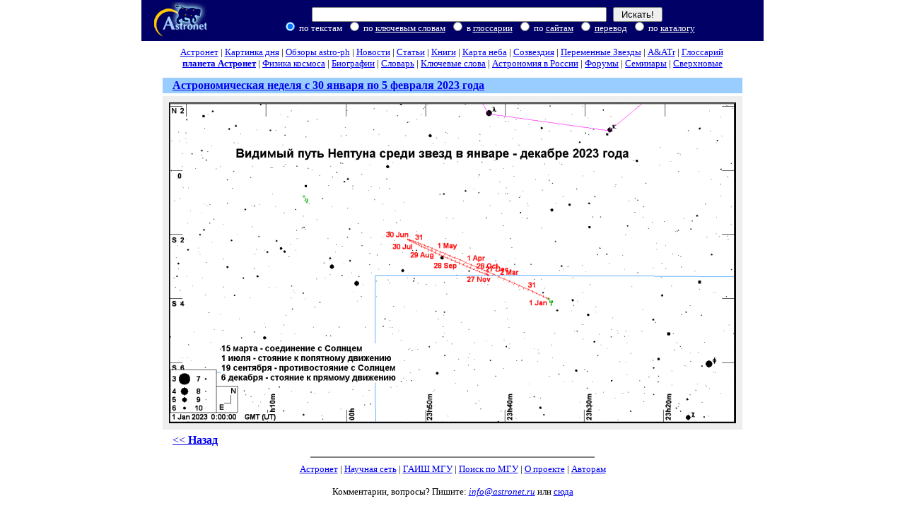

--- FILE ---
content_type: text/html; charset=x-mac-cyrillic
request_url: http://variable-stars.ru/db/msg/1888236/neptun_01_12_2023.gif.html
body_size: 8195
content:
<!DOCTYPE HTML PUBLIC "-//W3C//DTD HTML 4.01 Transitional//EN">
<html>
<head>

  
<meta name="Description" content="Российская Астрономическая Сеть">
<meta name="Keywords"    content="астрономия,космос,сверхновые звезды,глоссарий,карта неба,картинка дня,электронные препринты,научные новости,астрономическое образование">
<meta property="og:type" content="article" >

<meta property="og:image" content="http://images.astronet.ru/pubd/2023/03/17/0001888236/uran_01_12_2023.gif" >

  <link rel="icon" href="http://images.astronet.ru/img/logo/astronet-icon.jpg" type="image/jpeg">
<link rel="shortcut icon" href="/favicon.ico">

  <link rel="alternate" type="application/rss+xml" title="Latest Astronet publications" href="http://variable-stars.ru/db/rss.xml">

  <style type="text/css"><!-- 
body
{
        margin: 0 auto 2em;
        margin-top:0;
        padding: 5px;
	padding-top:0;
        /* attempt to constrain width */
        min-width:24em; max-width:55em;
        position:relative;
}

/* local links */
a.local { color:#00a000 }

.jetblock { font-size: 7pt; 
            color:#777777; }

a.jet { color:#555555 }

A:hover 
{       color: red;  
        text-decoration: underline;
}
 
.radios 
{       background-color:#000066; 
        color:#ffffff;
}
 
FORM 
{
        margin-bottom: 0px; 
        margin-top: 0px;
}
INPUT 
{
        margin-bottom: 0px; 
        margin-top: 0px;
}

span.current
{
        background-color:#D21919;
        color:#ffffff;
}

.title
{
	margin-top:  0.3em;
	margin-bottom:  0em;
}

.abstract
{
	margin-top:  0em;
	margin-bottom:  0.2em;
}
 
div.fragments 
{       
        background-color:#ffffff;
        margin-left: 1em;
        margin-right: 1em;
        padding-top: 0px; 
        padding-bottom: 0px;
}
 
.floatright
{
	float: right;
	margin: 0 0 10px 10px;
	vertical-align:text-top;
	clear: right;
}

.cleardiv
{
        clear: both;
        height: 0em;
}

div.rating
{
  clear: both;
  padding: .5em 1em;
  text-align: right;
}

div.discussion_link
{
  clear: both;
  text-align: center;
}

.sublist
{
	margin-top:	0em;
	margin-bottom:	-0.5em;
        padding-top:	0px; 
        padding-bottom:	0px;
}
.small_list
{
	margin-top:	-0.25em;
	margin-bottom:	0.3em;
	text-align:	left;
	font-size:	9pt;
}

--></style>

  


  <title>Астронет &gt; Астрономическая неделя с 30 января по 5 февраля 2023 года</title>
</head>
<body bgcolor="#ffffff" marginwidth="5" marginheight="0" topmargin="0" leftmargin="5" rightmargin="5">


<div id="wrap">
  <div id="content">
    <div  align="center">
<table border="0" width="100%" cellspacing="0" cellpadding="3" bgcolor="#000066">
<form action="/db/search.html" method="get">
<tr><td valign="middle" align="center">
<noindex><nofollow><a href="http://top100.rambler.ru/top100/"><img src="http://counter.rambler.ru/top100.cnt?212444" alt="Rambler's Top100" width=1 height=1 border=0 style="visibility: hidden;"></a></nofollow></noindex><a href="/"><img src="http://images.astronet.ru/img/logo/astronet.jpg" width="79" height="52" border="0" alt="Astronet"></a>
</td>
<td valign="middle" align="center" nowrap><font color="#FFFFFF"><small><input type="text" name="words" size="50" value="">&nbsp;&nbsp;&nbsp;<input type="submit" value="&nbsp;Искать!&nbsp;"><br>
&nbsp;<input type="radio" name="where" value="text" class="radios" checked>&nbsp;по&nbsp;текстам
&nbsp;<input type="radio" name="where" value="kw" class="radios">&nbsp;по&nbsp;<a href="/db/keywords.html"><font color="#ffffff">ключевым&nbsp;словам</font></a>

&nbsp;<input type="radio" name="where" value="gl" class="radios">&nbsp;в&nbsp;<a href="/db/glossary/"><font color="#ffffff">глоссарии</font></a>

&nbsp;<input type="radio" name="where" value="astrosites" class="radios">&nbsp;по&nbsp;<a href="/db/astrosearch/"><font color="#ffffff">сайтам</font></a>

&nbsp;<input type="radio" name="where" value="translate" class="radios">&nbsp;<a href="/db/dict/"><font color="#ffffff">перевод</font></a>

&nbsp;<input type="radio" name="where" value="catres" class="radios">&nbsp;по&nbsp;<a href="/db/astrosearch/"><font color="#ffffff">каталогу</font></a>


</small></font>
</td>
<td align="right" valign="bottom"><small>&nbsp;
</small></td>
</tr>
</form>
</table></div>

    <style type="text/css">
<!--
div#topnav {
	margin:0px 5px 0px 5px;
	padding-top: 0.5em;
	padding-bottom: 0.5em;
}

#topnav tr td {
	font-size: 10pt;
}
-->
</style>
<div id="topnav" align="center">
<table cellpadding=0 cellspacing=0>
<tr align="center"><td nowrap>
<a href="/">Астронет</a>&nbsp;|
<a href="/db/apod.html">Картинка дня</a>&nbsp;|
<a href="/db/msg/1179407">Обзоры&nbsp;astro-ph</a>&nbsp;|
<a href="/db/news/">Новости</a>&nbsp;|
<a href="/db/articles/">Статьи</a>&nbsp;|
<a href="/db/books/">Книги</a>&nbsp;|
<a href="/db/map/">Карта&nbsp;неба</a>&nbsp;|
<a href="/db/constell.html">Созвездия</a>&nbsp;|
<a href="/db/varstars/"
alt='Журнал "Переменные Звезды"'
title='Журнал "Переменные Звезды"'>Переменные&nbsp;Звезды</a>&nbsp;|
<a href="/db/AATr/" alt="Archive of Astronomical and Astrophysical Transactions" title="Archive of Astronomical and Astrophysical Transactions">A&amp;ATr</a>&nbsp;|
<a href="/db/glossary/">Глоссарий</a>&nbsp;
</td></tr>
<tr align="center"><td nowrap>
<a href="/planet/" TARGET="_blank" alt="Немодерируемая лента астрономических новостей" title="Немодерируемая лента астрономических новостей"><b>планета Астронет</b></a>&nbsp;|
<a href="/db/FK86/">Физика&nbsp;космоса</a>&nbsp;|
<a href="/db/biography/">Биографии</a>&nbsp;|
<a href="/db/dict/">Словарь</a>&nbsp;|
<a href="/db/keywords.html">Ключевые слова</a>&nbsp;|
<a href="/db/astrosearch/">Астрономия&nbsp;в&nbsp;России</a>&nbsp;|
<a href="/db/forums/index.html">Форумы</a>&nbsp;|
<a href="/db/seminars/index.html">Семинары</a>&nbsp;|
<a href="/db/sn/">Сверхновые</a>
</td></tr></table>
</div>




<table width="520" border="0" cellspacing="4" cellpadding="2" align="center">
<tr><td align="left" bgcolor="#99ccff">&nbsp;&nbsp;
<b><a href="/db/msg/1888236">Астрономическая неделя с 30 января по 5 февраля 2023 года</a></b>
</td></tr>
<tr><td bgcolor="#eeeeee" align="center">
<img src="http://images.astronet.ru/pubd/2023/03/17/0001888236/neptun_01_12_2023.gif" width="800" height="452" align="center" border="1" vspace="7" hspace="7" alt="">
</td></tr>
<tr><td align="left">&nbsp;&nbsp;&nbsp;<script language="javascript"><!--
document.write('<a href="javascript:history.back()">&lt;&lt;&nbsp;<b>Назад</b></a>');
//--></script>
</td></tr>
</table>


  </div>
</div>
    <noindex>
<div align="center">
<hr noshade width=400>
<small>
<a href="/">Астронет</a> |
<a href="http://nature.web.ru/">Научная сеть</a> |
<a href="http://www.sai.msu.su/">ГАИШ МГУ</a> |
<a href="/db/msusearch/">Поиск по МГУ</a> |
<a href="/about.html">О проекте</a> |
<a href="/db/au/index.html">Авторам</a>
</small>
<p><small>Комментарии, вопросы? Пишите:
<i><a href="mailto:info@astronet.ru">info@astronet.ru</a></i>
или <a href="/db/contact/contact.html">сюда</a>
</small></p>
</div>
</noindex>



<div class="jetblock" align="center">
</div>



<noindex><nofollow>
<p align="center">
<a href="http://top100.rambler.ru/top100/"><img src="http://images.astronet.ru/img/banner-88x31-rambler-gray2.gif" alt="Rambler's Top100" width="88" height="31" border="0"></a>
<a href="http://www.yandex.ru/cy?base=0&host=www.astronet.ru"><img src="http://www.yandex.ru/cycounter?www.astronet.ru" width="88" height="31" alt="Яндекс цитирования" border="0"></a>


</p></nofollow></noindex>



<script type="text/javascript">

  var _gaq = _gaq || [];

  _gaq.push(
	['_setAccount', 'UA-83558-1'],
	['_setDomainName', 'astronet.ru'],
	["_addOrganic", "yandex.ru", "text"],
	["_addOrganic", "mail.ru", "q"],
	["_addOrganic", "nova.rambler.ru","query"],
	["_addOrganic","rambler.ru", "words"],
	["_addOrganic","nigma.ru", "s"],
	["_addOrganic","astronet.ru", "words"],
	['_trackPageview']
  );

  (function() {
    var ga = document.createElement('script');
    ga.src = ('https:' == document.location.protocol ? 'https://ssl' : 'http://www') + '.google-analytics.com/ga.js';
    ga.setAttribute('async', 'true');
    document.documentElement.firstChild.appendChild(ga);
  })();

</script>

</body>
</html>

